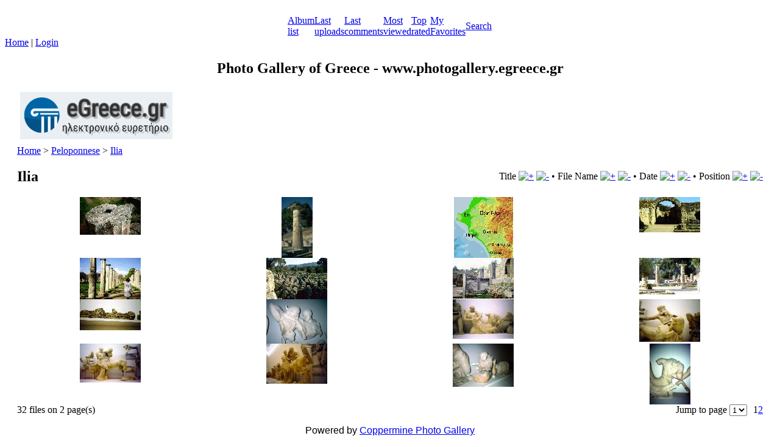

--- FILE ---
content_type: text/html; charset=utf-8
request_url: https://www.photogallery.egreece.gr/thumbnails.php?album=42&page=1
body_size: 26629
content:
<!DOCTYPE html PUBLIC "-//W3C//DTD XHTML 1.0 Transitional//EN" "http://www.w3.org/TR/xhtml1/DTD/xhtml1-transitional.dtd">
<html xmlns="http://www.w3.org/1999/xhtml" xml:lang="en" lang="en" dir="ltr">
<head>
<meta http-equiv="Content-Type" content="text/html; charset=utf-8" />
<meta http-equiv="Pragma" content="no-cache" />
<title>Ilia - Photo Gallery of Greece</title>

<link rel="stylesheet" href="css/coppermine.css" type="text/css" />
<link rel="stylesheet" href="themes/eyeball/style.css" type="text/css" />
<link rel="shortcut icon" href="favicon.ico" />
<script type="text/javascript">
/* <![CDATA[ */
    var js_vars = {"site_url":"http:\/\/www.photogallery.egreece.gr","debug":false,"icon_dir":"images\/icons\/","lang_close":"Close","icon_close_path":"images\/icons\/close.png","sort_vars":{"aid":42,"page":1,"sort_name":"File Name","sort_title":"Title","sort_date":"Date","sort_position":"Position","sort_ta":"Sort by title ascending","sort_td":"Sort by title descending","sort_na":"Sort by name ascending","sort_nd":"Sort by name descending","sort_da":"Sort by date ascending","sort_dd":"Sort by date descending","sort_pa":"Sort by position ascending","sort_pd":"Sort by position descending"},"not_default_theme":true};
/* ]]> */
</script>
<script type="text/javascript" src="js/jquery-1.3.2.js"></script>
<script type="text/javascript" src="js/scripts.js"></script>
<script type="text/javascript" src="js/jquery.greybox.js"></script>
<script type="text/javascript" src="js/jquery.elastic.js"></script>
<script type="text/javascript" src="js/thumbnails.js"></script>

<script language="JavaScript" type="text/javascript">
<!--
function MM_findObj(n, d) { //v4.01
  var p,i,x;  if(!d) d=document; if((p=n.indexOf("?"))>0&&parent.frames.length) {
    d=parent.frames[n.substring(p+1)].document; n=n.substring(0,p);}
  if(!(x=d[n])&&d.all) x=d.all[n]; for (i=0;!x&&i<d.forms.length;i++) x=d.forms[i][n];
  for(i=0;!x&&d.layers&&i<d.layers.length;i++) x=MM_findObj(n,d.layers[i].document);
  if(!x && d.getElementById) x=d.getElementById(n); return x;
}

function MM_showHideLayers() { //v6.0
  var i,p,v,obj,args=MM_showHideLayers.arguments;
  for (i=0; i<(args.length-2); i+=3) if ((obj=MM_findObj(args[i]))!=null) { v=args[i+2];
    if (obj.style) { obj=obj.style; v=(v=='show')?'visible':(v=='hide')?'hidden':v; }
    obj.visibility=v; }
}
//-->
</script>
<!--
  SVN version info:
  Coppermine version: 1.5.6
  $HeadURL: https://coppermine.svn.sourceforge.net/svnroot/coppermine/trunk/cpg1.5.x/themes/eyeball/template.html $
  $Revision: 7620 $
-->
</head>
<body>
  
  <table border="0" cellpadding="0" cellspacing="0" width="100%" class="top_panel">
    <tr>
      <td>
        <table border="0" cellpadding="0" cellspacing="0" width="100%">
          <tr>
            <td width="49%" style="background-image:url(themes/eyeball/images/top_background_r1_c1.gif);"></td>
            <td width="2%">
              <table border="0" cellpadding="0" cellspacing="0" width="100%">
                <tr>
                  <td>
                    <div>
                      <table border="0" cellpadding="0" cellspacing="0" width="100%">
                        <tr>
                          <td width="135" height="17" style="background-image:url(themes/eyeball/images/top_background_r1_c2.gif);background-repeat:no-repeat;"><img src="images/spacer.gif" width="135" height="17" border="0" alt="" /></td>

                          <td width="100%" style="background-image:url(themes/eyeball/images/top_background_r1_c4.gif);background-repeat:repeat-x;"></td>

                          <td width="135" height="17" style="background-image:url(themes/eyeball/images/top_background_r1_c5.gif);background-repeat:no-repeat;"><img src="images/spacer.gif" width="135" height="17" border="0" alt="" /></td>
                        </tr>
                      </table>
                    </div>
                  </td>
                </tr>

                <tr>
                  <td>
                    <div class="ie_fix">
                      <table border="0" cellpadding="0" cellspacing="0" width="100%">
                        <tr>
                          <td><img name="top_background_r2_c2" src="themes/eyeball/images/top_background_r2_c2.gif" width="55" height="25" border="0" id="top_background_r2_c2" alt="" /></td>

                          <td align="center">                        <table cellpadding="0" cellspacing="0" border="0" class="top_menu_bttn">
                                <tr>
                                        <td><img src="themes/eyeball/images/top_menu_left.gif" border="0" alt="" /><br /></td>
                                        
                                        <td style="background-image:url(themes/eyeball/images/top_menu_button.gif);">
                                                <a href="index.php" onmouseover="MM_showHideLayers('Menu1','','show')"><img src="themes/eyeball/images/home.gif" border="0" alt="" /><br /></a>
                                        </td>
                                        <td><img src="themes/eyeball/images/top_menu_spacer.gif" border="0" alt="" /><br /></td>
                                        <td style="background-image:url(themes/eyeball/images/top_menu_button.gif);">
                                                <a href="index.php?cat=5" title="Go to the album list">Album list</a>
                                        </td>
                                        <td><img src="themes/eyeball/images/top_menu_spacer.gif" border="0" alt="" /><br /></td>
                                        <td style="background-image:url(themes/eyeball/images/top_menu_button.gif);">
                                                <a href="thumbnails.php?album=lastup&amp;cat=-42" onmouseover="MM_showHideLayers('Menu1','','hide')" title="Last uploads" rel="nofollow">Last uploads</a>
                                        </td>
                                        <td><img src="themes/eyeball/images/top_menu_spacer.gif" border="0" alt="" /><br /></td>
                                        <td style="background-image:url(themes/eyeball/images/top_menu_button.gif);">
                                                <a href="thumbnails.php?album=lastcom&amp;cat=-42" onmouseover="MM_showHideLayers('Menu1','','hide')" title="Last comments" rel="nofollow">Last comments</a>
                                        </td>
                                        <td><img src="themes/eyeball/images/top_menu_spacer.gif" border="0" alt="" /><br /></td>
                                        <td style="background-image:url(themes/eyeball/images/top_menu_button.gif);">
                                                <a href="thumbnails.php?album=topn&amp;cat=-42" onmouseover="MM_showHideLayers('Menu1','','hide')" title="Most viewed" rel="nofollow">Most viewed</a>
                                        </td>
                                        <td><img src="themes/eyeball/images/top_menu_spacer.gif" border="0" alt="" /><br /></td>
                                        <td style="background-image:url(themes/eyeball/images/top_menu_button.gif);">
                                                <a href="thumbnails.php?album=toprated&amp;cat=-42" onmouseover="MM_showHideLayers('Menu1','','hide')" title="Top rated" rel="nofollow">Top rated</a>
                                        </td>
                                        <td><img src="themes/eyeball/images/top_menu_spacer.gif" border="0" alt="" /><br /></td>
                                        <td style="background-image:url(themes/eyeball/images/top_menu_button.gif);">
                                        <a href="thumbnails.php?album=favpics" onmouseover="MM_showHideLayers('Menu1','','hide')" title="My Favorites" rel="nofollow">My Favorites</a>
                                        </td>
                                        
                                        <td><img src="themes/eyeball/images/top_menu_spacer.gif" border="0" alt="" /><br /></td>
                                         <td style="background-image:url(themes/eyeball/images/top_menu_button.gif);">
                                                <a href="search.php" onmouseover="MM_showHideLayers('Menu1','','hide')" title="Search">Search</a>
                                        </td>
                                        <td><img src="themes/eyeball/images/top_menu_right.gif" border="0" alt="" /><br /></td>

                                </tr>
                        </table></td>

                          <td><img name="top_background_r2_c6" src="themes/eyeball/images/top_background_r2_c6.gif" width="55" height="25" border="0" id="top_background_r2_c6" alt="" /></td>
                        </tr>
                      </table>
                    </div>
                  </td>
                </tr>
              </table>
            </td>

            <td width="49%" style="background-image:url(themes/eyeball/images/top_background_r1_c7.gif);"></td>
          </tr>
        </table>
      </td>
    </tr>
  </table>

  <div id="Menu1" class="topmenu">
    <table border="0" cellpadding="0" cellspacing="0">
      <tr>
        <td>            <!-- BEGIN home -->
        <a href="index.php" title="Go to the home page" >Home</a> |
  <!-- END home -->                    <!-- BEGIN login -->
        <a href="login.php?referer=thumbnails.php%3Falbum%3D42%26page%3D1" title="Log me in" >Login</a> 
  <!-- END login -->  </td>
      </tr>
    </table>
  </div>
<center>
<h2 align="center">Photo Gallery of Greece - www.photogallery.egreece.gr</h2>

<div align="left">
  <table border="0" width="280" height="78" cellspacing="5" cellpadding="0">
    <tr>
      <td width="30">&nbsp;</td>
      <td width="250" bgcolor="#EAEFF3"><a href="https://www.egreece.gr"><img border="0" src="https://www.egreece.gr/logos/egreecelogo.png" width="250" height="78"></a></td>
    </tr>
  </table>
</div>
  <div style="padding: 5px 20px;">
    <table width="100%" border="0" cellpadding="0" cellspacing="0">
      <tr>
        <td valign="top">
          
          
          
<!-- Start standard table -->
<table align="center" width="100%" cellspacing="0" cellpadding="0" class="maintable ">

        <tr>
            <td colspan="3" align="left" class="tableh1">
                <span class="statlink"><a href="index.php">Home</a> > <a href="index.php?cat=5">Peloponnese</a> > <a href="thumbnails.php?album=42">Ilia</a></span>
            </td>
        </tr>
</table>
<!-- End standard table -->

        <img src="images/spacer.gif" width="1" height="7" border="" alt="" /><br />
<!-- Start standard table title -->
<table align="center" width="100%" cellspacing="0" cellpadding="0" class="maintablea">
        <tr>
                <td>
                        <table width="100%" cellspacing="0" cellpadding="0" class="tableh1a">
                                <tr>
                                        <td class="tableh1a"><img src="themes/eyeball/images/tableh1a_bg_left.gif" alt="" /></td>
                                        <td class="tableh1a" width="100%">
        <table width="100%" cellpadding="0" cellspacing="0" border="0">
            <tr>
                <td style="vertical-align:top" class="statlink">
                    <h2>Ilia</h2>
                </td>
                <td style="text-align:right;" class="sortorder_cell" id="sortorder_cell">

                    <!-- Use JavaScript to display the sorting options only to humans, but hide them from search engines to avoid double-content indexing (js/thumbnails.js) -->
                </td>
            </tr>
        </table>
</td>
                                        <td class="tableh1a"><img src="themes/eyeball/images/tableh1a_bg_right.gif" alt="" /></td>
                                </tr>
                        </table>
                </td>
        </tr>
</table>
<!-- Start standard table -->
<table align="center" width="100%" cellspacing="0" cellpadding="0" class="maintable ">

        <tr>

        <td valign="top" class="thumbnails" width ="25%" align="center">
                <table width="100%" cellpadding="0" cellspacing="0">
                        <tr>
                                <td align="center">
                                        <a href="displayimage.php?album=42&amp;pid=608#top_display_media"><img src="albums/Ilia/thumb_coldrum.gif" class="image" width="100" height="62" border="0" alt="coldrum.gif" title="Filename=coldrum.gif
Filesize=27KiB
Dimensions=200x125
Date added=Jan 08, 2006" /><br /></a>
                                        
                                        
                                </td>
                        </tr>
                </table>
        </td>

        <td valign="top" class="thumbnails" width ="25%" align="center">
                <table width="100%" cellpadding="0" cellspacing="0">
                        <tr>
                                <td align="center">
                                        <a href="displayimage.php?album=42&amp;pid=609#top_display_media"><img src="albums/Ilia/thumb_doric.jpg" class="image" width="51" height="100" border="0" alt="doric.jpg" title="Filename=doric.jpg
Filesize=26KiB
Dimensions=257x500
Date added=Jan 08, 2006" /><br /></a>
                                        
                                        
                                </td>
                        </tr>
                </table>
        </td>

        <td valign="top" class="thumbnails" width ="25%" align="center">
                <table width="100%" cellpadding="0" cellspacing="0">
                        <tr>
                                <td align="center">
                                        <a href="displayimage.php?album=42&amp;pid=610#top_display_media"><img src="albums/Ilia/thumb_elis.gif" class="image" width="97" height="100" border="0" alt="elis.gif" title="Filename=elis.gif
Filesize=13KiB
Dimensions=172x176
Date added=Jan 08, 2006" /><br /></a>
                                        
                                        
                                </td>
                        </tr>
                </table>
        </td>

        <td valign="top" class="thumbnails" width ="25%" align="center">
                <table width="100%" cellpadding="0" cellspacing="0">
                        <tr>
                                <td align="center">
                                        <a href="displayimage.php?album=42&amp;pid=616#top_display_media"><img src="albums/Ilia/thumb_olarch10.gif" class="image" width="100" height="58" border="0" alt="olarch10.gif" title="Filename=olarch10.gif
Filesize=27KiB
Dimensions=213x125
Date added=Jan 08, 2006" /><br /></a>
                                        
                                        
                                </td>
                        </tr>
                </table>
        </td>

        </tr>
        <tr>

        <td valign="top" class="thumbnails" width ="25%" align="center">
                <table width="100%" cellpadding="0" cellspacing="0">
                        <tr>
                                <td align="center">
                                        <a href="displayimage.php?album=42&amp;pid=611#top_display_media"><img src="albums/Ilia/thumb_olarch4.gif" class="image" width="100" height="68" border="0" alt="olarch4.gif" title="Filename=olarch4.gif
Filesize=23KiB
Dimensions=182x125
Date added=Jan 08, 2006" /><br /></a>
                                        
                                        
                                </td>
                        </tr>
                </table>
        </td>

        <td valign="top" class="thumbnails" width ="25%" align="center">
                <table width="100%" cellpadding="0" cellspacing="0">
                        <tr>
                                <td align="center">
                                        <a href="displayimage.php?album=42&amp;pid=612#top_display_media"><img src="albums/Ilia/thumb_olarch6.gif" class="image" width="100" height="68" border="0" alt="olarch6.gif" title="Filename=olarch6.gif
Filesize=24KiB
Dimensions=183x125
Date added=Jan 08, 2006" /><br /></a>
                                        
                                        
                                </td>
                        </tr>
                </table>
        </td>

        <td valign="top" class="thumbnails" width ="25%" align="center">
                <table width="100%" cellpadding="0" cellspacing="0">
                        <tr>
                                <td align="center">
                                        <a href="displayimage.php?album=42&amp;pid=613#top_display_media"><img src="albums/Ilia/thumb_olarch7.gif" class="image" width="100" height="67" border="0" alt="olarch7.gif" title="Filename=olarch7.gif
Filesize=23KiB
Dimensions=184x125
Date added=Jan 08, 2006" /><br /></a>
                                        
                                        
                                </td>
                        </tr>
                </table>
        </td>

        <td valign="top" class="thumbnails" width ="25%" align="center">
                <table width="100%" cellpadding="0" cellspacing="0">
                        <tr>
                                <td align="center">
                                        <a href="displayimage.php?album=42&amp;pid=614#top_display_media"><img src="albums/Ilia/thumb_olarch8.gif" class="image" width="100" height="60" border="0" alt="olarch8.gif" title="Filename=olarch8.gif
Filesize=27KiB
Dimensions=207x125
Date added=Jan 08, 2006" /><br /></a>
                                        
                                        
                                </td>
                        </tr>
                </table>
        </td>

        </tr>
        <tr>

        <td valign="top" class="thumbnails" width ="25%" align="center">
                <table width="100%" cellpadding="0" cellspacing="0">
                        <tr>
                                <td align="center">
                                        <a href="displayimage.php?album=42&amp;pid=615#top_display_media"><img src="albums/Ilia/thumb_olarch9.gif" class="image" width="100" height="51" border="0" alt="olarch9.gif" title="Filename=olarch9.gif
Filesize=22KiB
Dimensions=241x125
Date added=Jan 08, 2006" /><br /></a>
                                        
                                        
                                </td>
                        </tr>
                </table>
        </td>

        <td valign="top" class="thumbnails" width ="25%" align="center">
                <table width="100%" cellpadding="0" cellspacing="0">
                        <tr>
                                <td align="center">
                                        <a href="displayimage.php?album=42&amp;pid=620#top_display_media"><img src="albums/Ilia/thumb_olymp11.jpg" class="image" width="100" height="73" border="0" alt="olymp11.jpg" title="Filename=olymp11.jpg
Filesize=94KiB
Dimensions=600x442
Date added=Jan 08, 2006" /><br /></a>
                                        
                                        
                                </td>
                        </tr>
                </table>
        </td>

        <td valign="top" class="thumbnails" width ="25%" align="center">
                <table width="100%" cellpadding="0" cellspacing="0">
                        <tr>
                                <td align="center">
                                        <a href="displayimage.php?album=42&amp;pid=621#top_display_media"><img src="albums/Ilia/thumb_olymp13.jpg" class="image" width="100" height="65" border="0" alt="olymp13.jpg" title="Filename=olymp13.jpg
Filesize=69KiB
Dimensions=700x456
Date added=Jan 08, 2006" /><br /></a>
                                        
                                        
                                </td>
                        </tr>
                </table>
        </td>

        <td valign="top" class="thumbnails" width ="25%" align="center">
                <table width="100%" cellpadding="0" cellspacing="0">
                        <tr>
                                <td align="center">
                                        <a href="displayimage.php?album=42&amp;pid=622#top_display_media"><img src="albums/Ilia/thumb_olymp14.jpg" class="image" width="100" height="70" border="0" alt="olymp14.jpg" title="Filename=olymp14.jpg
Filesize=58KiB
Dimensions=700x495
Date added=Jan 08, 2006" /><br /></a>
                                        
                                        
                                </td>
                        </tr>
                </table>
        </td>

        </tr>
        <tr>

        <td valign="top" class="thumbnails" width ="25%" align="center">
                <table width="100%" cellpadding="0" cellspacing="0">
                        <tr>
                                <td align="center">
                                        <a href="displayimage.php?album=42&amp;pid=623#top_display_media"><img src="albums/Ilia/thumb_olymp17.jpg" class="image" width="100" height="64" border="0" alt="olymp17.jpg" title="Filename=olymp17.jpg
Filesize=69KiB
Dimensions=700x454
Date added=Jan 08, 2006" /><br /></a>
                                        
                                        
                                </td>
                        </tr>
                </table>
        </td>

        <td valign="top" class="thumbnails" width ="25%" align="center">
                <table width="100%" cellpadding="0" cellspacing="0">
                        <tr>
                                <td align="center">
                                        <a href="displayimage.php?album=42&amp;pid=624#top_display_media"><img src="albums/Ilia/thumb_olymp20.jpg" class="image" width="100" height="66" border="0" alt="olymp20.jpg" title="Filename=olymp20.jpg
Filesize=54KiB
Dimensions=700x464
Date added=Jan 08, 2006" /><br /></a>
                                        
                                        
                                </td>
                        </tr>
                </table>
        </td>

        <td valign="top" class="thumbnails" width ="25%" align="center">
                <table width="100%" cellpadding="0" cellspacing="0">
                        <tr>
                                <td align="center">
                                        <a href="displayimage.php?album=42&amp;pid=625#top_display_media"><img src="albums/Ilia/thumb_olymp23.jpg" class="image" width="100" height="71" border="0" alt="olymp23.jpg" title="Filename=olymp23.jpg
Filesize=60KiB
Dimensions=717x511
Date added=Jan 08, 2006" /><br /></a>
                                        
                                        
                                </td>
                        </tr>
                </table>
        </td>

        <td valign="top" class="thumbnails" width ="25%" align="center">
                <table width="100%" cellpadding="0" cellspacing="0">
                        <tr>
                                <td align="center">
                                        <a href="displayimage.php?album=42&amp;pid=626#top_display_media"><img src="albums/Ilia/thumb_olymp26.jpg" class="image" width="67" height="100" border="0" alt="olymp26.jpg" title="Filename=olymp26.jpg
Filesize=75KiB
Dimensions=525x779
Date added=Jan 08, 2006" /><br /></a>
                                        
                                        
                                </td>
                        </tr>
                </table>
        </td>

        </tr>

        <tr>
                <td colspan="4" style="padding: 0px;">
                        <table width="100%" cellspacing="0" cellpadding="0">
                                <tr>
                                       <td width="100%" align="left" valign="middle" class="tableh1" style="white-space: nowrap">32 files on 2 page(s)</td>
<td align="center" valign="middle" style="white-space: nowrap; padding-right: 10px;" class="navmenu">            <span id="tabs_dropdown_span"></span>
            <script type="text/javascript"><!--
                $('#tabs_dropdown_span').html('Jump to page <select id="tabs_dropdown_select" onchange="if (this.options[this.selectedIndex].value != -1) { window.location.href = this.options[this.selectedIndex].value; }"><\/select>');
                for (page = 1; page <= 2; page++) {
                    var page_link = 'thumbnails.php?album=42&amp;page=%d';
                    var selected = '';
                    if (page == 1) {
                        selected = ' selected="selected"';
                    }
                    $('#tabs_dropdown_select').append('<option value="' + page_link.replace( /%d/, page ) + '"' + selected + '>' + page + '<\/option>');
                }
         --></script></td>
<td align="center" valign="middle" class="tableb tableb_alternate">1</td><td align="center" valign="middle" class="navmenu"><a href="thumbnails.php?album=42&amp;page=2">2</a></td>
<td align="center" valign="middle" class="navmenu"><a href="thumbnails.php?album=42&amp;page=2"><img src="images/icons/tab_right.png" border="0" alt="" width="16" height="16" title="Next" class="icon" /></a></td>

                                </tr>
                        </table>
                </td>
        </tr>
</table>
<!-- End standard table -->

        <img src="images/spacer.gif" width="1" height="7" border="" alt="" /><br />

        </td>
      </tr>
    </table>
  </div> 
<div class="footer" align="center" style="padding:10px;display:block;visibility:visible; font-family: Verdana,Arial,sans-serif;">Powered by <a href="http://coppermine-gallery.net/" title="Coppermine Photo Gallery" rel="external">Coppermine Photo Gallery</a></div>
<!--Coppermine Photo Gallery 1.5.18 (stable)-->
</body>
</html>


--- FILE ---
content_type: application/javascript
request_url: https://www.photogallery.egreece.gr/js/thumbnails.js
body_size: 4217
content:
/*************************
  Coppermine Photo Gallery
  ************************
  Copyright (c) 2003-2012 Coppermine Dev Team
  v1.1 originaly written by Gregory DEMAR

  This program is free software; you can redistribute it and/or modify
  it under the terms of the GNU General Public License version 3
  as published by the Free Software Foundation.

  ********************************************
  Coppermine version: 1.5.18
  $HeadURL: https://coppermine.svn.sourceforge.net/svnroot/coppermine/trunk/cpg1.5.x/js/thumbnails.js $
  $Revision: 8304 $
**********************************************/
$(document).ready(function() {
    addSortOptions();
});

function addSortOptions(){
    var extra_att = '';
    var sortable = '';
    // Change the separator to '<br />' for vertical stacking
    var separator = '&nbsp;&bull;&nbsp;';
    sortable += '<span class="sortorder_options">';
    sortable += js_vars.sort_vars.sort_title;
    sortable += '</span>';
    sortable += '&nbsp;';
    sortable += '<span class="statlink">';
    sortable += '<a href="thumbnails.php?album=' + js_vars.sort_vars.aid + '&amp;page=' + js_vars.sort_vars.page + '&amp;sort=ta" title="' + js_vars.sort_vars.sort_ta + '"><img src="images/ascending.png" width="9" height="9" border="0" alt="+" /></a>';
    sortable += '</span>';
    sortable += '&nbsp;';
    sortable += '<span class="statlink">';
    sortable += '<a href="thumbnails.php?album=' + js_vars.sort_vars.aid + '&amp;page=' + js_vars.sort_vars.page + '&amp;sort=td" title="' + js_vars.sort_vars.sort_td + '"><img src="images/descending.png" width="9" height="9" border="0" alt="-" /></a>';
    sortable += '</span>';
    sortable += separator;
    
    sortable += '<span class="sortorder_options">';
    sortable += js_vars.sort_vars.sort_name;
    sortable += '</span>';
    sortable += '&nbsp;';
    sortable += '<span class="statlink">';
    sortable += '<a href="thumbnails.php?album=' + js_vars.sort_vars.aid + '&amp;page=' + js_vars.sort_vars.page + '&amp;sort=na" title="' + js_vars.sort_vars.sort_na + '"><img src="images/ascending.png" width="9" height="9" border="0" alt="+" /></a>';
    sortable += '</span>';
    sortable += '&nbsp;';
    sortable += '<span class="statlink">';
    sortable += '<a href="thumbnails.php?album=' + js_vars.sort_vars.aid + '&amp;page=' + js_vars.sort_vars.page + '&amp;sort=nd" title="' + js_vars.sort_vars.sort_nd + '"><img src="images/descending.png" width="9" height="9" border="0" alt="-" /></a>';
    sortable += '</span>';
    sortable += separator;
    
    sortable += '<span class="sortorder_options">';
    sortable += js_vars.sort_vars.sort_date;
    sortable += '</span>';
    sortable += '&nbsp;';
    sortable += '<span class="statlink">';
    sortable += '<a href="thumbnails.php?album=' + js_vars.sort_vars.aid + '&amp;page=' + js_vars.sort_vars.page + '&amp;sort=da" title="' + js_vars.sort_vars.sort_da + '"><img src="images/ascending.png" width="9" height="9" border="0" alt="+" /></a>';
    sortable += '</span>';
    sortable += '&nbsp;';
    sortable += '<span class="statlink">';
    sortable += '<a href="thumbnails.php?album=' + js_vars.sort_vars.aid + '&amp;page=' + js_vars.sort_vars.page + '&amp;sort=dd" title="' + js_vars.sort_vars.sort_dd + '"><img src="images/descending.png" width="9" height="9" border="0" alt="-" /></a>';
    sortable += '</span>';
    sortable += separator;
    
    sortable += '<span class="sortorder_options">';
    sortable += js_vars.sort_vars.sort_position;
    sortable += '</span>';
    sortable += '&nbsp;';
    sortable += '<span class="statlink">';
    sortable += '<a href="thumbnails.php?album=' + js_vars.sort_vars.aid + '&amp;page=' + js_vars.sort_vars.page + '&amp;sort=pa" title="' + js_vars.sort_vars.sort_pa + '"><img src="images/ascending.png" width="9" height="9" border="0" alt="+" /></a>';
    sortable += '</span>';
    sortable += '&nbsp;';
    sortable += '<span class="statlink">';
    sortable += '<a href="thumbnails.php?album=' + js_vars.sort_vars.aid + '&amp;page=' + js_vars.sort_vars.page + '&amp;sort=pd" title="' + js_vars.sort_vars.sort_pd + '"><img src="images/descending.png" width="9" height="9" border="0" alt="-" /></a>';
    sortable += '</span>';
    
    $('#sortorder_cell').append(sortable); 
}